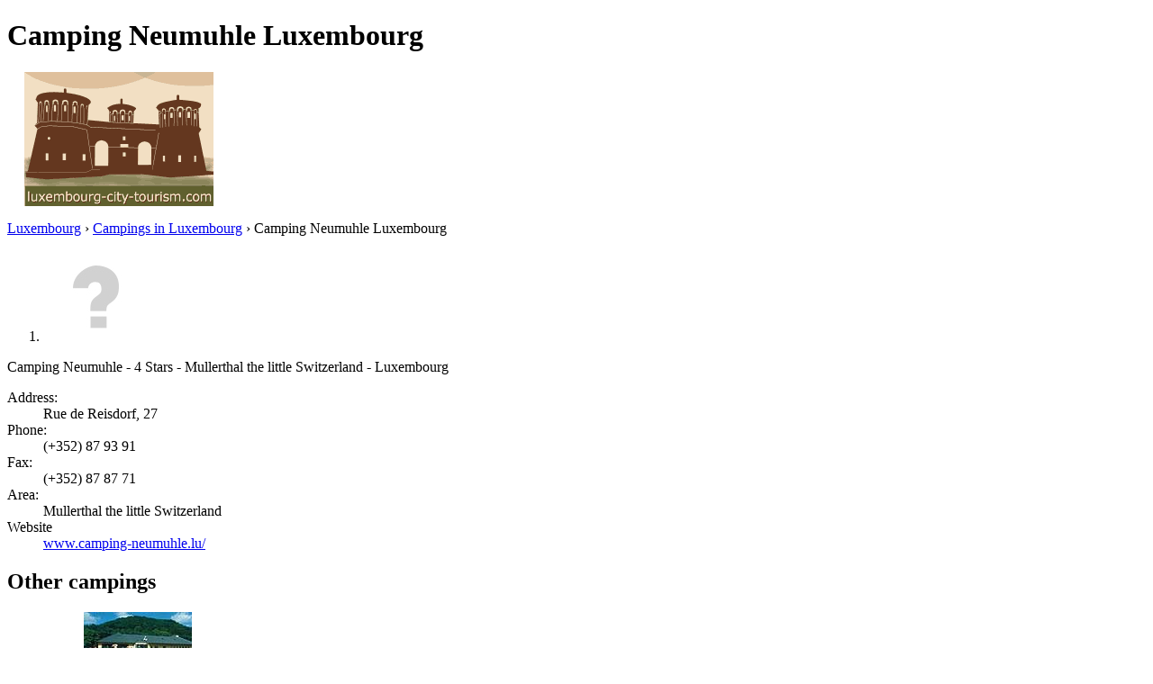

--- FILE ---
content_type: text/html; charset=utf-8
request_url: https://www.luxembourg-city-tourism.com/luxembourg-campings/camping-neumuhle.html
body_size: 2940
content:
<!DOCTYPE html PUBLIC "-//W3C//DTD XHTML 1.0 Transitional//EN" "http://www.w3.org/TR/xhtml1/DTD/xhtml1-transitional.dtd">
<html xmlns="http://www.w3.org/1999/xhtml" xml:lang="en" lang="en">
<head>
	<meta http-equiv="Content-Type" content="text/html;charset=utf-8" />
	<title>Camping Neumuhle Luxembourg</title>
	<base href="http://www.luxembourg-city-tourism.com" />
	<meta name="description" content="Camping Neumuhle Luxembourg -" />
	<meta name="keywords" content="camping,neumuhle,luxembourg,mullerthal the little switzerland" />
	<link rel="shortcut icon" href="/favicon.ico" type="image/x-icon" />
	<link type="text/css" rel="stylesheet" href="/min/?b=css&amp;f=styles.css,styles_new.css,filters.css,igallery.css" />
		<meta name="googlebot" content="noindex" /> 
</head>

<body>
    <div id="container">
        <div id="header">
            <h1 id="hAccommodation">Camping Neumuhle Luxembourg</h1> 
            <div id="logo">
                <img src="img/luxembourg.png" alt="Luxembourg" />
            </div>
        </div>
        <div id="accommodationDetails">    
    <p id="breadcrumb">
                            <a href="/" title="Luxembourg">Luxembourg</a> &#8250;
                                    
                                    <a href="/luxembourg-campings/campings.html" title="Campings  in Luxembourg">Campings  in Luxembourg</a> &#8250;
                                    
                            Camping Neumuhle Luxembourg                
    <ins class="bookingaff" data-aid="2029945" data-target_aid="2029945" data-prod="dfl2" data-width="100%" data-height="auto" data-lang="en" data-currency="EUR" data-dest_id="-173619" data-dest_type="city" data-df_num_properties="3"></ins>    <div id="details">
		<ol>
		    <li><img src="./img/camping/camping_neumuhle.jpg" alt="Camping Neumuhle Luxembourg" /></li>
		</ol>
        Camping Neumuhle  - 4 Stars - Mullerthal the little Switzerland - Luxembourg        <div id="specs">
		<dl>
			<dt>Address: </dt><dd>Rue de Reisdorf, 27</dd>
			<dt>Phone: </dt><dd>(+352) 87 93 91</dd>			<dt>Fax: </dt><dd>(+352) 87 87 71</dd>			<dt>Area:</dt><dd>Mullerthal the little Switzerland</dd>			<dt>Website</dt><dd><a href="http://www.camping-neumuhle.lu/" title="Neumuhle" rel="nofollow">www.camping-neumuhle.lu/</a></dd>		</dl>
        </div>
    </div>

		    <h2>Other campings</h2>
        <ins class="bookingaff" data-aid="2029950" data-target_aid="2029950" data-prod="map" data-width="100%" data-height="590" data-lang="en" data-currency="EUR" data-dest_id="0" data-dest_type="landmark" data-latitude="49.815273" data-longitude="6.129583" data-mwhsb="0" data-address=""></ins>	    <div id="relatedAccomm">
    	    		<div>
    			<strong class="s4"><a href="/luxembourg-campings/camping-neumuhle.html" title="Camping Du Barrage Luxembourg" class="detailsEn">Du Barrage</a></strong>
    			<img src="./img/camping/camping_du_barrage.jpg" alt="Camping Du Barrage Luxembourg" />
    		</div>
    	    		<div>
    			<strong class="s4"><a href="/luxembourg-campings/camping-neumuhle.html" title="Camping De La Sure 1 Luxembourg" class="detailsEn">De La Sure 1</a></strong>
    			<img src="./img/camping/camping_de_la_sure_1.jpg" alt="Camping De La Sure 1 Luxembourg" />
    		</div>
    	    		<div class="accommLastCol">
    			<strong class="s4"><a href="/luxembourg-campings/camping-neumuhle.html" title="Camping Du Barrage 1 Luxembourg" class="detailsEn">Du Barrage 1</a></strong>
    			<img src="./img/camping/camping_du_barrage_1.jpg" alt="Camping Du Barrage 1 Luxembourg" />
    		</div>
    	   
	    </div>
        <a href="/luxembourg-campings/camping-neumuhle.html#header" title="Go to top" class="gototop">Go to top</a>
</div><!--/content-->
<div id="nav">
<h3 id="hbookingMenu">Hotels Booking</h3>
	<ins class="bookingaff" data-aid="2029941" data-target_aid="2029941" data-prod="nsb" data-width="100%" data-height="auto" data-lang="en" data-currency="EUR" data-dest_id="-173619" data-dest_type="city"></ins>
            <h3 id="hAccommodationMenu">Accommodation</h3>
        <ul id="accommodationMenu">
                                    <li><a href="/luxembourg-hotels/5-star-hotels.html" title="5 Star Hotels Luxembourg">5 Star Hotels</a></li>
                            <li><a href="/luxembourg-hotels/4-star-hotels.html" title="4 Star Hotels Luxembourg">4 Star Hotels</a></li>
                            <li><a href="/luxembourg-hotels/3-star-hotels.html" title="3 Star Hotels Luxembourg">3 Star Hotels</a></li>
                            <li><a href="/luxembourg-hotels/2-star-hotels.html" title="2 Star Hotels Luxembourg">2 Star Hotels</a></li>
                                        <li><a href="/luxembourg-residences/residences.html" title="Residences  in Luxembourg">Residences</a></li>
                                            <li><a href="/luxembourg-campings/campings.html" title="Campings  in Luxembourg">Campings</a></li>
                </ul>
                <h3 id="hInfoMenu">Information</h3>
        <ul id="infoMenu">
             
                            <li><a href="luxembourg-map.html" title="Luxembourg Map">Luxembourg Map</a></li>
                            <li><a href="how-to-get-to-luxembourg.html" title="How to Get to Luxembourg">How to Get to Luxembourg</a></li>
                            <li><a href="how-to-get-around-in-luxembourg.html" title="How to Get Around in Luxembourg">How to Get Around in Luxembourg</a></li>
                            <li><a href="luxembourg-airport.html" title="Luxembourg Airport">Luxembourg Airport</a></li>
                            <li><a href="luxembourg-weather-forecast.html" title="Luxembourg Weather Forecast">Luxembourg Weather Forecast</a></li>
                            <li><a href="tourist-information-offices.html" title="Tourist Information Offices">Tourist Information Offices</a></li>
                            <li><a href="travel-tips.html" title="Travel Tips">Travel Tips</a></li>
                            <li><a href="car-rental.html" title="Car rental">Car rental</a></li>
                            <li><a href="luxury-hotels.html" title="Luxury Hotels">Luxury Hotels</a></li>
                            <li><a href="traditional-cuisine.html" title="Traditional Cuisine">Traditional Cuisine</a></li>
                            <li><a href="shopping.html" title="Shopping">Shopping</a></li>
                            <li><a href="nightlife.html" title="Nightlife">Nightlife</a></li>
                            <li><a href="history.html" title="History">History</a></li>
                            <li><a href="sports.html" title="Sports">Sports</a></li>
                            <li><a href="trips.html" title="Trips">Trips</a></li>
                            <li><a href="luxembourg-city-grund.html" title="Luxembourg Grund">Luxembourg Grund</a></li>
                            <li><a href="luxembourgcard.html" title="Luxembourg Card">Luxembourg Card</a></li>
                    
                            <li><a href="luxembourg-pictures.html" title="Luxembourg Pictures">Luxembourg Pictures</a></li>
                </ul>
    
            <h3 id="hAttractionsMenu">Attractions</h3>
        <ul id="attractionsMenu">
                            <li><a href="luxembourg-attractions/museums.html" title="Museums">Museums</a></li>
                            <li><a href="luxembourg-attractions/cathedrals-and-churches.html" title="Cathedrals and Churches">Cathedrals and Churches</a></li>
                            <li><a href="luxembourg-attractions/theaters.html" title="Theaters">Theaters</a></li>
                            <li><a href="luxembourg-attractions/luxembourg-conservatory-and-philharmonic-orchestra.html" title="Luxembourg Conservatory and Philharmonic Orchestra">Luxembourg Conservatory and Philharmonic Orchestra</a></li>
                            <li><a href="luxembourg-attractions/concert-halls.html" title="Concert Halls">Concert Halls</a></li>
                            <li><a href="luxembourg-attractions/parks.html" title="Parks">Parks</a></li>
                            <li><a href="luxembourg-attractions/tours-and-itineraries.html" title="Tours and Itineraries">Tours and Itineraries</a></li>
                    </ul>
    

    

	        <h3 id="hFoodDrinkMenu">Food And Drink</h3>
        <ul id="foodDrinkMenu">
                        	<li><a href="luxembourg-restaurants/restaurants.html" title="Restaurants">Restaurants</a></li>
                        	<li><a href="luxembourg-pizzeria/pizzeria.html" title="Pizzeria">Pizzeria</a></li>
                        	<li><a href="luxembourg-bars/bars.html" title="Bars">Bars</a></li>
                    </ul>
    
    
</div><!--end nav-->    <script id='rc-connect' data-container='rc-connect-container' data-preflang='en' data-template='universal' data-enable-return-checkbox='true' data-target='parent' data-rcid='worldtourism_ro_rc' data-hide-modules='why,manage,hero' data-form-hollow='false' data-box-shadow='false' data-button-radius='8' data-button-size='large'></script>
    <div id="footer">
        <ul>
            <li>
			Luxembourg City Tourism 2026 &copy; 
			<a href="/sitemap.html" title="Sitemap" >Sitemap</a>
        	<a href="/contact.html" title="Contact" >Contact</a>	
			<a href="/terms-and-conditions.html" title="Terms and conditions" >Terms and conditions</a>
			<a href="/privacy.html" title="Privacy">Privacy</a>
			</li>

        </ul>
    </div>
</div>
<div id="toplinkscontainer">
	<div id="toplinks">
	<ul id="lang_btn"><li id="lang"><a class="orderBy" href="/" title="Luxembourg" hreflang="en" id="EN">English<!--[if gte IE 7]><!--></a><!--<![endif]-->
	<!--[if lte IE 6]><table><tr><td><![endif]--><ul><li><a href="/fr/" title="Luxembourg" hreflang="fr" id="FR">Fran&#231;ais</a></li><li><a href="/de/" title="Luxemburg" hreflang="de" id="DE">Deutsch</a></li><li><a href="/it/" title="Lussemburgo" hreflang="it" id="IT">Italiano</a></li><li><a href="/ro/" title="Luxemburg" hreflang="ro" id="RO">Romana</a></li></ul></li><!--[if lte IE 6]></td></tr></table></a><![endif]-->    </ul>

    <form action="/search.html" method="post">
        <p><input type="text" name="search" id="search" value="Type here"/>
        <button type="submit">Search</button></p>
    </form>

    </div>
</div>

<script type="text/javascript" src="/min/?b=js&amp;f=lang/en.lang.js,common.js"></script>


    <script type="text/javascript">
  var _paq = _paq || [];
  /* tracker methods like "setCustomDimension" should be called before "trackPageView" */
  _paq.push(['trackPageView']);
  _paq.push(['enableLinkTracking']);
  (function() {
    var u="https://europa-tourism.com/piwik/";
    _paq.push(['setTrackerUrl', u+'piwik.php']);
    _paq.push(['setSiteId', '50']);
    var d=document, g=d.createElement('script'), s=d.getElementsByTagName('script')[0];
    g.type='text/javascript'; g.async=true; g.defer=true; g.src=u+'piwik.js'; s.parentNode.insertBefore(g,s);
  })();
</script>
</body>
</html>